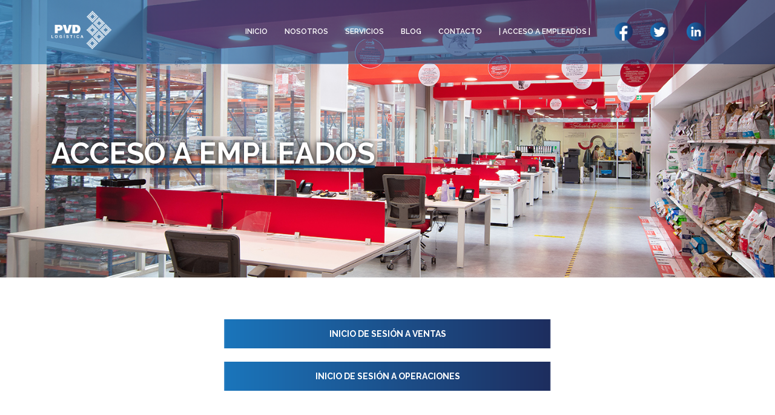

--- FILE ---
content_type: text/html; charset=utf-8
request_url: https://www.google.com/recaptcha/api2/anchor?ar=1&k=6LfC80YfAAAAAPg35V0UdFnF-fkAz9cV2xU5DzTF&co=aHR0cHM6Ly9wdmRsb2dpc3RpY2EubXg6NDQz&hl=en&v=PoyoqOPhxBO7pBk68S4YbpHZ&size=invisible&anchor-ms=20000&execute-ms=30000&cb=lp4lxil0bx09
body_size: 48690
content:
<!DOCTYPE HTML><html dir="ltr" lang="en"><head><meta http-equiv="Content-Type" content="text/html; charset=UTF-8">
<meta http-equiv="X-UA-Compatible" content="IE=edge">
<title>reCAPTCHA</title>
<style type="text/css">
/* cyrillic-ext */
@font-face {
  font-family: 'Roboto';
  font-style: normal;
  font-weight: 400;
  font-stretch: 100%;
  src: url(//fonts.gstatic.com/s/roboto/v48/KFO7CnqEu92Fr1ME7kSn66aGLdTylUAMa3GUBHMdazTgWw.woff2) format('woff2');
  unicode-range: U+0460-052F, U+1C80-1C8A, U+20B4, U+2DE0-2DFF, U+A640-A69F, U+FE2E-FE2F;
}
/* cyrillic */
@font-face {
  font-family: 'Roboto';
  font-style: normal;
  font-weight: 400;
  font-stretch: 100%;
  src: url(//fonts.gstatic.com/s/roboto/v48/KFO7CnqEu92Fr1ME7kSn66aGLdTylUAMa3iUBHMdazTgWw.woff2) format('woff2');
  unicode-range: U+0301, U+0400-045F, U+0490-0491, U+04B0-04B1, U+2116;
}
/* greek-ext */
@font-face {
  font-family: 'Roboto';
  font-style: normal;
  font-weight: 400;
  font-stretch: 100%;
  src: url(//fonts.gstatic.com/s/roboto/v48/KFO7CnqEu92Fr1ME7kSn66aGLdTylUAMa3CUBHMdazTgWw.woff2) format('woff2');
  unicode-range: U+1F00-1FFF;
}
/* greek */
@font-face {
  font-family: 'Roboto';
  font-style: normal;
  font-weight: 400;
  font-stretch: 100%;
  src: url(//fonts.gstatic.com/s/roboto/v48/KFO7CnqEu92Fr1ME7kSn66aGLdTylUAMa3-UBHMdazTgWw.woff2) format('woff2');
  unicode-range: U+0370-0377, U+037A-037F, U+0384-038A, U+038C, U+038E-03A1, U+03A3-03FF;
}
/* math */
@font-face {
  font-family: 'Roboto';
  font-style: normal;
  font-weight: 400;
  font-stretch: 100%;
  src: url(//fonts.gstatic.com/s/roboto/v48/KFO7CnqEu92Fr1ME7kSn66aGLdTylUAMawCUBHMdazTgWw.woff2) format('woff2');
  unicode-range: U+0302-0303, U+0305, U+0307-0308, U+0310, U+0312, U+0315, U+031A, U+0326-0327, U+032C, U+032F-0330, U+0332-0333, U+0338, U+033A, U+0346, U+034D, U+0391-03A1, U+03A3-03A9, U+03B1-03C9, U+03D1, U+03D5-03D6, U+03F0-03F1, U+03F4-03F5, U+2016-2017, U+2034-2038, U+203C, U+2040, U+2043, U+2047, U+2050, U+2057, U+205F, U+2070-2071, U+2074-208E, U+2090-209C, U+20D0-20DC, U+20E1, U+20E5-20EF, U+2100-2112, U+2114-2115, U+2117-2121, U+2123-214F, U+2190, U+2192, U+2194-21AE, U+21B0-21E5, U+21F1-21F2, U+21F4-2211, U+2213-2214, U+2216-22FF, U+2308-230B, U+2310, U+2319, U+231C-2321, U+2336-237A, U+237C, U+2395, U+239B-23B7, U+23D0, U+23DC-23E1, U+2474-2475, U+25AF, U+25B3, U+25B7, U+25BD, U+25C1, U+25CA, U+25CC, U+25FB, U+266D-266F, U+27C0-27FF, U+2900-2AFF, U+2B0E-2B11, U+2B30-2B4C, U+2BFE, U+3030, U+FF5B, U+FF5D, U+1D400-1D7FF, U+1EE00-1EEFF;
}
/* symbols */
@font-face {
  font-family: 'Roboto';
  font-style: normal;
  font-weight: 400;
  font-stretch: 100%;
  src: url(//fonts.gstatic.com/s/roboto/v48/KFO7CnqEu92Fr1ME7kSn66aGLdTylUAMaxKUBHMdazTgWw.woff2) format('woff2');
  unicode-range: U+0001-000C, U+000E-001F, U+007F-009F, U+20DD-20E0, U+20E2-20E4, U+2150-218F, U+2190, U+2192, U+2194-2199, U+21AF, U+21E6-21F0, U+21F3, U+2218-2219, U+2299, U+22C4-22C6, U+2300-243F, U+2440-244A, U+2460-24FF, U+25A0-27BF, U+2800-28FF, U+2921-2922, U+2981, U+29BF, U+29EB, U+2B00-2BFF, U+4DC0-4DFF, U+FFF9-FFFB, U+10140-1018E, U+10190-1019C, U+101A0, U+101D0-101FD, U+102E0-102FB, U+10E60-10E7E, U+1D2C0-1D2D3, U+1D2E0-1D37F, U+1F000-1F0FF, U+1F100-1F1AD, U+1F1E6-1F1FF, U+1F30D-1F30F, U+1F315, U+1F31C, U+1F31E, U+1F320-1F32C, U+1F336, U+1F378, U+1F37D, U+1F382, U+1F393-1F39F, U+1F3A7-1F3A8, U+1F3AC-1F3AF, U+1F3C2, U+1F3C4-1F3C6, U+1F3CA-1F3CE, U+1F3D4-1F3E0, U+1F3ED, U+1F3F1-1F3F3, U+1F3F5-1F3F7, U+1F408, U+1F415, U+1F41F, U+1F426, U+1F43F, U+1F441-1F442, U+1F444, U+1F446-1F449, U+1F44C-1F44E, U+1F453, U+1F46A, U+1F47D, U+1F4A3, U+1F4B0, U+1F4B3, U+1F4B9, U+1F4BB, U+1F4BF, U+1F4C8-1F4CB, U+1F4D6, U+1F4DA, U+1F4DF, U+1F4E3-1F4E6, U+1F4EA-1F4ED, U+1F4F7, U+1F4F9-1F4FB, U+1F4FD-1F4FE, U+1F503, U+1F507-1F50B, U+1F50D, U+1F512-1F513, U+1F53E-1F54A, U+1F54F-1F5FA, U+1F610, U+1F650-1F67F, U+1F687, U+1F68D, U+1F691, U+1F694, U+1F698, U+1F6AD, U+1F6B2, U+1F6B9-1F6BA, U+1F6BC, U+1F6C6-1F6CF, U+1F6D3-1F6D7, U+1F6E0-1F6EA, U+1F6F0-1F6F3, U+1F6F7-1F6FC, U+1F700-1F7FF, U+1F800-1F80B, U+1F810-1F847, U+1F850-1F859, U+1F860-1F887, U+1F890-1F8AD, U+1F8B0-1F8BB, U+1F8C0-1F8C1, U+1F900-1F90B, U+1F93B, U+1F946, U+1F984, U+1F996, U+1F9E9, U+1FA00-1FA6F, U+1FA70-1FA7C, U+1FA80-1FA89, U+1FA8F-1FAC6, U+1FACE-1FADC, U+1FADF-1FAE9, U+1FAF0-1FAF8, U+1FB00-1FBFF;
}
/* vietnamese */
@font-face {
  font-family: 'Roboto';
  font-style: normal;
  font-weight: 400;
  font-stretch: 100%;
  src: url(//fonts.gstatic.com/s/roboto/v48/KFO7CnqEu92Fr1ME7kSn66aGLdTylUAMa3OUBHMdazTgWw.woff2) format('woff2');
  unicode-range: U+0102-0103, U+0110-0111, U+0128-0129, U+0168-0169, U+01A0-01A1, U+01AF-01B0, U+0300-0301, U+0303-0304, U+0308-0309, U+0323, U+0329, U+1EA0-1EF9, U+20AB;
}
/* latin-ext */
@font-face {
  font-family: 'Roboto';
  font-style: normal;
  font-weight: 400;
  font-stretch: 100%;
  src: url(//fonts.gstatic.com/s/roboto/v48/KFO7CnqEu92Fr1ME7kSn66aGLdTylUAMa3KUBHMdazTgWw.woff2) format('woff2');
  unicode-range: U+0100-02BA, U+02BD-02C5, U+02C7-02CC, U+02CE-02D7, U+02DD-02FF, U+0304, U+0308, U+0329, U+1D00-1DBF, U+1E00-1E9F, U+1EF2-1EFF, U+2020, U+20A0-20AB, U+20AD-20C0, U+2113, U+2C60-2C7F, U+A720-A7FF;
}
/* latin */
@font-face {
  font-family: 'Roboto';
  font-style: normal;
  font-weight: 400;
  font-stretch: 100%;
  src: url(//fonts.gstatic.com/s/roboto/v48/KFO7CnqEu92Fr1ME7kSn66aGLdTylUAMa3yUBHMdazQ.woff2) format('woff2');
  unicode-range: U+0000-00FF, U+0131, U+0152-0153, U+02BB-02BC, U+02C6, U+02DA, U+02DC, U+0304, U+0308, U+0329, U+2000-206F, U+20AC, U+2122, U+2191, U+2193, U+2212, U+2215, U+FEFF, U+FFFD;
}
/* cyrillic-ext */
@font-face {
  font-family: 'Roboto';
  font-style: normal;
  font-weight: 500;
  font-stretch: 100%;
  src: url(//fonts.gstatic.com/s/roboto/v48/KFO7CnqEu92Fr1ME7kSn66aGLdTylUAMa3GUBHMdazTgWw.woff2) format('woff2');
  unicode-range: U+0460-052F, U+1C80-1C8A, U+20B4, U+2DE0-2DFF, U+A640-A69F, U+FE2E-FE2F;
}
/* cyrillic */
@font-face {
  font-family: 'Roboto';
  font-style: normal;
  font-weight: 500;
  font-stretch: 100%;
  src: url(//fonts.gstatic.com/s/roboto/v48/KFO7CnqEu92Fr1ME7kSn66aGLdTylUAMa3iUBHMdazTgWw.woff2) format('woff2');
  unicode-range: U+0301, U+0400-045F, U+0490-0491, U+04B0-04B1, U+2116;
}
/* greek-ext */
@font-face {
  font-family: 'Roboto';
  font-style: normal;
  font-weight: 500;
  font-stretch: 100%;
  src: url(//fonts.gstatic.com/s/roboto/v48/KFO7CnqEu92Fr1ME7kSn66aGLdTylUAMa3CUBHMdazTgWw.woff2) format('woff2');
  unicode-range: U+1F00-1FFF;
}
/* greek */
@font-face {
  font-family: 'Roboto';
  font-style: normal;
  font-weight: 500;
  font-stretch: 100%;
  src: url(//fonts.gstatic.com/s/roboto/v48/KFO7CnqEu92Fr1ME7kSn66aGLdTylUAMa3-UBHMdazTgWw.woff2) format('woff2');
  unicode-range: U+0370-0377, U+037A-037F, U+0384-038A, U+038C, U+038E-03A1, U+03A3-03FF;
}
/* math */
@font-face {
  font-family: 'Roboto';
  font-style: normal;
  font-weight: 500;
  font-stretch: 100%;
  src: url(//fonts.gstatic.com/s/roboto/v48/KFO7CnqEu92Fr1ME7kSn66aGLdTylUAMawCUBHMdazTgWw.woff2) format('woff2');
  unicode-range: U+0302-0303, U+0305, U+0307-0308, U+0310, U+0312, U+0315, U+031A, U+0326-0327, U+032C, U+032F-0330, U+0332-0333, U+0338, U+033A, U+0346, U+034D, U+0391-03A1, U+03A3-03A9, U+03B1-03C9, U+03D1, U+03D5-03D6, U+03F0-03F1, U+03F4-03F5, U+2016-2017, U+2034-2038, U+203C, U+2040, U+2043, U+2047, U+2050, U+2057, U+205F, U+2070-2071, U+2074-208E, U+2090-209C, U+20D0-20DC, U+20E1, U+20E5-20EF, U+2100-2112, U+2114-2115, U+2117-2121, U+2123-214F, U+2190, U+2192, U+2194-21AE, U+21B0-21E5, U+21F1-21F2, U+21F4-2211, U+2213-2214, U+2216-22FF, U+2308-230B, U+2310, U+2319, U+231C-2321, U+2336-237A, U+237C, U+2395, U+239B-23B7, U+23D0, U+23DC-23E1, U+2474-2475, U+25AF, U+25B3, U+25B7, U+25BD, U+25C1, U+25CA, U+25CC, U+25FB, U+266D-266F, U+27C0-27FF, U+2900-2AFF, U+2B0E-2B11, U+2B30-2B4C, U+2BFE, U+3030, U+FF5B, U+FF5D, U+1D400-1D7FF, U+1EE00-1EEFF;
}
/* symbols */
@font-face {
  font-family: 'Roboto';
  font-style: normal;
  font-weight: 500;
  font-stretch: 100%;
  src: url(//fonts.gstatic.com/s/roboto/v48/KFO7CnqEu92Fr1ME7kSn66aGLdTylUAMaxKUBHMdazTgWw.woff2) format('woff2');
  unicode-range: U+0001-000C, U+000E-001F, U+007F-009F, U+20DD-20E0, U+20E2-20E4, U+2150-218F, U+2190, U+2192, U+2194-2199, U+21AF, U+21E6-21F0, U+21F3, U+2218-2219, U+2299, U+22C4-22C6, U+2300-243F, U+2440-244A, U+2460-24FF, U+25A0-27BF, U+2800-28FF, U+2921-2922, U+2981, U+29BF, U+29EB, U+2B00-2BFF, U+4DC0-4DFF, U+FFF9-FFFB, U+10140-1018E, U+10190-1019C, U+101A0, U+101D0-101FD, U+102E0-102FB, U+10E60-10E7E, U+1D2C0-1D2D3, U+1D2E0-1D37F, U+1F000-1F0FF, U+1F100-1F1AD, U+1F1E6-1F1FF, U+1F30D-1F30F, U+1F315, U+1F31C, U+1F31E, U+1F320-1F32C, U+1F336, U+1F378, U+1F37D, U+1F382, U+1F393-1F39F, U+1F3A7-1F3A8, U+1F3AC-1F3AF, U+1F3C2, U+1F3C4-1F3C6, U+1F3CA-1F3CE, U+1F3D4-1F3E0, U+1F3ED, U+1F3F1-1F3F3, U+1F3F5-1F3F7, U+1F408, U+1F415, U+1F41F, U+1F426, U+1F43F, U+1F441-1F442, U+1F444, U+1F446-1F449, U+1F44C-1F44E, U+1F453, U+1F46A, U+1F47D, U+1F4A3, U+1F4B0, U+1F4B3, U+1F4B9, U+1F4BB, U+1F4BF, U+1F4C8-1F4CB, U+1F4D6, U+1F4DA, U+1F4DF, U+1F4E3-1F4E6, U+1F4EA-1F4ED, U+1F4F7, U+1F4F9-1F4FB, U+1F4FD-1F4FE, U+1F503, U+1F507-1F50B, U+1F50D, U+1F512-1F513, U+1F53E-1F54A, U+1F54F-1F5FA, U+1F610, U+1F650-1F67F, U+1F687, U+1F68D, U+1F691, U+1F694, U+1F698, U+1F6AD, U+1F6B2, U+1F6B9-1F6BA, U+1F6BC, U+1F6C6-1F6CF, U+1F6D3-1F6D7, U+1F6E0-1F6EA, U+1F6F0-1F6F3, U+1F6F7-1F6FC, U+1F700-1F7FF, U+1F800-1F80B, U+1F810-1F847, U+1F850-1F859, U+1F860-1F887, U+1F890-1F8AD, U+1F8B0-1F8BB, U+1F8C0-1F8C1, U+1F900-1F90B, U+1F93B, U+1F946, U+1F984, U+1F996, U+1F9E9, U+1FA00-1FA6F, U+1FA70-1FA7C, U+1FA80-1FA89, U+1FA8F-1FAC6, U+1FACE-1FADC, U+1FADF-1FAE9, U+1FAF0-1FAF8, U+1FB00-1FBFF;
}
/* vietnamese */
@font-face {
  font-family: 'Roboto';
  font-style: normal;
  font-weight: 500;
  font-stretch: 100%;
  src: url(//fonts.gstatic.com/s/roboto/v48/KFO7CnqEu92Fr1ME7kSn66aGLdTylUAMa3OUBHMdazTgWw.woff2) format('woff2');
  unicode-range: U+0102-0103, U+0110-0111, U+0128-0129, U+0168-0169, U+01A0-01A1, U+01AF-01B0, U+0300-0301, U+0303-0304, U+0308-0309, U+0323, U+0329, U+1EA0-1EF9, U+20AB;
}
/* latin-ext */
@font-face {
  font-family: 'Roboto';
  font-style: normal;
  font-weight: 500;
  font-stretch: 100%;
  src: url(//fonts.gstatic.com/s/roboto/v48/KFO7CnqEu92Fr1ME7kSn66aGLdTylUAMa3KUBHMdazTgWw.woff2) format('woff2');
  unicode-range: U+0100-02BA, U+02BD-02C5, U+02C7-02CC, U+02CE-02D7, U+02DD-02FF, U+0304, U+0308, U+0329, U+1D00-1DBF, U+1E00-1E9F, U+1EF2-1EFF, U+2020, U+20A0-20AB, U+20AD-20C0, U+2113, U+2C60-2C7F, U+A720-A7FF;
}
/* latin */
@font-face {
  font-family: 'Roboto';
  font-style: normal;
  font-weight: 500;
  font-stretch: 100%;
  src: url(//fonts.gstatic.com/s/roboto/v48/KFO7CnqEu92Fr1ME7kSn66aGLdTylUAMa3yUBHMdazQ.woff2) format('woff2');
  unicode-range: U+0000-00FF, U+0131, U+0152-0153, U+02BB-02BC, U+02C6, U+02DA, U+02DC, U+0304, U+0308, U+0329, U+2000-206F, U+20AC, U+2122, U+2191, U+2193, U+2212, U+2215, U+FEFF, U+FFFD;
}
/* cyrillic-ext */
@font-face {
  font-family: 'Roboto';
  font-style: normal;
  font-weight: 900;
  font-stretch: 100%;
  src: url(//fonts.gstatic.com/s/roboto/v48/KFO7CnqEu92Fr1ME7kSn66aGLdTylUAMa3GUBHMdazTgWw.woff2) format('woff2');
  unicode-range: U+0460-052F, U+1C80-1C8A, U+20B4, U+2DE0-2DFF, U+A640-A69F, U+FE2E-FE2F;
}
/* cyrillic */
@font-face {
  font-family: 'Roboto';
  font-style: normal;
  font-weight: 900;
  font-stretch: 100%;
  src: url(//fonts.gstatic.com/s/roboto/v48/KFO7CnqEu92Fr1ME7kSn66aGLdTylUAMa3iUBHMdazTgWw.woff2) format('woff2');
  unicode-range: U+0301, U+0400-045F, U+0490-0491, U+04B0-04B1, U+2116;
}
/* greek-ext */
@font-face {
  font-family: 'Roboto';
  font-style: normal;
  font-weight: 900;
  font-stretch: 100%;
  src: url(//fonts.gstatic.com/s/roboto/v48/KFO7CnqEu92Fr1ME7kSn66aGLdTylUAMa3CUBHMdazTgWw.woff2) format('woff2');
  unicode-range: U+1F00-1FFF;
}
/* greek */
@font-face {
  font-family: 'Roboto';
  font-style: normal;
  font-weight: 900;
  font-stretch: 100%;
  src: url(//fonts.gstatic.com/s/roboto/v48/KFO7CnqEu92Fr1ME7kSn66aGLdTylUAMa3-UBHMdazTgWw.woff2) format('woff2');
  unicode-range: U+0370-0377, U+037A-037F, U+0384-038A, U+038C, U+038E-03A1, U+03A3-03FF;
}
/* math */
@font-face {
  font-family: 'Roboto';
  font-style: normal;
  font-weight: 900;
  font-stretch: 100%;
  src: url(//fonts.gstatic.com/s/roboto/v48/KFO7CnqEu92Fr1ME7kSn66aGLdTylUAMawCUBHMdazTgWw.woff2) format('woff2');
  unicode-range: U+0302-0303, U+0305, U+0307-0308, U+0310, U+0312, U+0315, U+031A, U+0326-0327, U+032C, U+032F-0330, U+0332-0333, U+0338, U+033A, U+0346, U+034D, U+0391-03A1, U+03A3-03A9, U+03B1-03C9, U+03D1, U+03D5-03D6, U+03F0-03F1, U+03F4-03F5, U+2016-2017, U+2034-2038, U+203C, U+2040, U+2043, U+2047, U+2050, U+2057, U+205F, U+2070-2071, U+2074-208E, U+2090-209C, U+20D0-20DC, U+20E1, U+20E5-20EF, U+2100-2112, U+2114-2115, U+2117-2121, U+2123-214F, U+2190, U+2192, U+2194-21AE, U+21B0-21E5, U+21F1-21F2, U+21F4-2211, U+2213-2214, U+2216-22FF, U+2308-230B, U+2310, U+2319, U+231C-2321, U+2336-237A, U+237C, U+2395, U+239B-23B7, U+23D0, U+23DC-23E1, U+2474-2475, U+25AF, U+25B3, U+25B7, U+25BD, U+25C1, U+25CA, U+25CC, U+25FB, U+266D-266F, U+27C0-27FF, U+2900-2AFF, U+2B0E-2B11, U+2B30-2B4C, U+2BFE, U+3030, U+FF5B, U+FF5D, U+1D400-1D7FF, U+1EE00-1EEFF;
}
/* symbols */
@font-face {
  font-family: 'Roboto';
  font-style: normal;
  font-weight: 900;
  font-stretch: 100%;
  src: url(//fonts.gstatic.com/s/roboto/v48/KFO7CnqEu92Fr1ME7kSn66aGLdTylUAMaxKUBHMdazTgWw.woff2) format('woff2');
  unicode-range: U+0001-000C, U+000E-001F, U+007F-009F, U+20DD-20E0, U+20E2-20E4, U+2150-218F, U+2190, U+2192, U+2194-2199, U+21AF, U+21E6-21F0, U+21F3, U+2218-2219, U+2299, U+22C4-22C6, U+2300-243F, U+2440-244A, U+2460-24FF, U+25A0-27BF, U+2800-28FF, U+2921-2922, U+2981, U+29BF, U+29EB, U+2B00-2BFF, U+4DC0-4DFF, U+FFF9-FFFB, U+10140-1018E, U+10190-1019C, U+101A0, U+101D0-101FD, U+102E0-102FB, U+10E60-10E7E, U+1D2C0-1D2D3, U+1D2E0-1D37F, U+1F000-1F0FF, U+1F100-1F1AD, U+1F1E6-1F1FF, U+1F30D-1F30F, U+1F315, U+1F31C, U+1F31E, U+1F320-1F32C, U+1F336, U+1F378, U+1F37D, U+1F382, U+1F393-1F39F, U+1F3A7-1F3A8, U+1F3AC-1F3AF, U+1F3C2, U+1F3C4-1F3C6, U+1F3CA-1F3CE, U+1F3D4-1F3E0, U+1F3ED, U+1F3F1-1F3F3, U+1F3F5-1F3F7, U+1F408, U+1F415, U+1F41F, U+1F426, U+1F43F, U+1F441-1F442, U+1F444, U+1F446-1F449, U+1F44C-1F44E, U+1F453, U+1F46A, U+1F47D, U+1F4A3, U+1F4B0, U+1F4B3, U+1F4B9, U+1F4BB, U+1F4BF, U+1F4C8-1F4CB, U+1F4D6, U+1F4DA, U+1F4DF, U+1F4E3-1F4E6, U+1F4EA-1F4ED, U+1F4F7, U+1F4F9-1F4FB, U+1F4FD-1F4FE, U+1F503, U+1F507-1F50B, U+1F50D, U+1F512-1F513, U+1F53E-1F54A, U+1F54F-1F5FA, U+1F610, U+1F650-1F67F, U+1F687, U+1F68D, U+1F691, U+1F694, U+1F698, U+1F6AD, U+1F6B2, U+1F6B9-1F6BA, U+1F6BC, U+1F6C6-1F6CF, U+1F6D3-1F6D7, U+1F6E0-1F6EA, U+1F6F0-1F6F3, U+1F6F7-1F6FC, U+1F700-1F7FF, U+1F800-1F80B, U+1F810-1F847, U+1F850-1F859, U+1F860-1F887, U+1F890-1F8AD, U+1F8B0-1F8BB, U+1F8C0-1F8C1, U+1F900-1F90B, U+1F93B, U+1F946, U+1F984, U+1F996, U+1F9E9, U+1FA00-1FA6F, U+1FA70-1FA7C, U+1FA80-1FA89, U+1FA8F-1FAC6, U+1FACE-1FADC, U+1FADF-1FAE9, U+1FAF0-1FAF8, U+1FB00-1FBFF;
}
/* vietnamese */
@font-face {
  font-family: 'Roboto';
  font-style: normal;
  font-weight: 900;
  font-stretch: 100%;
  src: url(//fonts.gstatic.com/s/roboto/v48/KFO7CnqEu92Fr1ME7kSn66aGLdTylUAMa3OUBHMdazTgWw.woff2) format('woff2');
  unicode-range: U+0102-0103, U+0110-0111, U+0128-0129, U+0168-0169, U+01A0-01A1, U+01AF-01B0, U+0300-0301, U+0303-0304, U+0308-0309, U+0323, U+0329, U+1EA0-1EF9, U+20AB;
}
/* latin-ext */
@font-face {
  font-family: 'Roboto';
  font-style: normal;
  font-weight: 900;
  font-stretch: 100%;
  src: url(//fonts.gstatic.com/s/roboto/v48/KFO7CnqEu92Fr1ME7kSn66aGLdTylUAMa3KUBHMdazTgWw.woff2) format('woff2');
  unicode-range: U+0100-02BA, U+02BD-02C5, U+02C7-02CC, U+02CE-02D7, U+02DD-02FF, U+0304, U+0308, U+0329, U+1D00-1DBF, U+1E00-1E9F, U+1EF2-1EFF, U+2020, U+20A0-20AB, U+20AD-20C0, U+2113, U+2C60-2C7F, U+A720-A7FF;
}
/* latin */
@font-face {
  font-family: 'Roboto';
  font-style: normal;
  font-weight: 900;
  font-stretch: 100%;
  src: url(//fonts.gstatic.com/s/roboto/v48/KFO7CnqEu92Fr1ME7kSn66aGLdTylUAMa3yUBHMdazQ.woff2) format('woff2');
  unicode-range: U+0000-00FF, U+0131, U+0152-0153, U+02BB-02BC, U+02C6, U+02DA, U+02DC, U+0304, U+0308, U+0329, U+2000-206F, U+20AC, U+2122, U+2191, U+2193, U+2212, U+2215, U+FEFF, U+FFFD;
}

</style>
<link rel="stylesheet" type="text/css" href="https://www.gstatic.com/recaptcha/releases/PoyoqOPhxBO7pBk68S4YbpHZ/styles__ltr.css">
<script nonce="Wwui1C4S1eNTCn4iCNA4UQ" type="text/javascript">window['__recaptcha_api'] = 'https://www.google.com/recaptcha/api2/';</script>
<script type="text/javascript" src="https://www.gstatic.com/recaptcha/releases/PoyoqOPhxBO7pBk68S4YbpHZ/recaptcha__en.js" nonce="Wwui1C4S1eNTCn4iCNA4UQ">
      
    </script></head>
<body><div id="rc-anchor-alert" class="rc-anchor-alert"></div>
<input type="hidden" id="recaptcha-token" value="[base64]">
<script type="text/javascript" nonce="Wwui1C4S1eNTCn4iCNA4UQ">
      recaptcha.anchor.Main.init("[\x22ainput\x22,[\x22bgdata\x22,\x22\x22,\[base64]/[base64]/[base64]/[base64]/cjw8ejpyPj4+eil9Y2F0Y2gobCl7dGhyb3cgbDt9fSxIPWZ1bmN0aW9uKHcsdCx6KXtpZih3PT0xOTR8fHc9PTIwOCl0LnZbd10/dC52W3ddLmNvbmNhdCh6KTp0LnZbd109b2Yoeix0KTtlbHNle2lmKHQuYkImJnchPTMxNylyZXR1cm47dz09NjZ8fHc9PTEyMnx8dz09NDcwfHx3PT00NHx8dz09NDE2fHx3PT0zOTd8fHc9PTQyMXx8dz09Njh8fHc9PTcwfHx3PT0xODQ/[base64]/[base64]/[base64]/bmV3IGRbVl0oSlswXSk6cD09Mj9uZXcgZFtWXShKWzBdLEpbMV0pOnA9PTM/bmV3IGRbVl0oSlswXSxKWzFdLEpbMl0pOnA9PTQ/[base64]/[base64]/[base64]/[base64]\x22,\[base64]\x22,\x22w5V/Nh1DwpnDq07Dl8OUZcOfw4ADwpdaEsOCbsOOwpM9w5wkah/DuBNLw5vCjg8zw5EYMh/[base64]/[base64]/[base64]/DrcKgw4ZwD8KBwrHCvj9fecOTw7DDjl7CoTMhw6s5woweNMKzTWwTwqvDtcOEKnxOw6Usw4TDsDtlw73CoAYrShHCuzsOeMK5w7rDoF9rL8Oib0AePsO5PiE2w4LCg8KzDCXDi8OgwrXDhAA7wo7DvMOjw5wFw6zDt8O+AcOPHh5gwozCuxjDlkM6wp/CkQ9swrDDl8KEeWoyKMOkAwVXeX7Dm8O4VMKswojDrcOEXFI7wqtNLsOXfcO8M8OlXMOIBsOPwo/[base64]/CgsOJwq8qwrTDjjvCm8O8B8KIwpo5GCwKIxHDojUaBy7CgQ7CqGYFwqYAw4DCqwoXTcKRGMKtecK2woHDoghnUWfCh8OswocSw5QiwovCr8OBwodWe1QtMMKRRcKPwpliw4NOw6sgG8K1woNgw7ZKwqErw5nDrcORD8OxRhFGw5/[base64]/OiBqw7/[base64]/DlWIyScO6LsKJK8OQacOhNcOBQXfDtMK+NMO1w57DlcKnJMKGw5FXLFzCllrDiSLCssOEw4hUIhPCnznCnkNjwpNZw7F4w6pfdmhewqoWMsOUw5NuwpdyHFnCsMOBw7/CmcO+wqIaVQXDmQ9rCMOuW8Kqw7gMwrrDsMOjHsO3w7LDgV/DlDzCpGfCmkbDl8KCEUnCmj9BBVDCvsOEwovDu8K4woHCnsO8woXDnTxIaCRtwoTDsRUyf3USZGY5RcKKwqfChQBUwrLDgSliwp1XV8KjBcO2wqrCsMOPWBrCvMOnDFI5w47DvMOhZAsmw697bcO0wr3Dr8ODwqEvwpNVw5/ChsKxNMK3J242E8O3woQ0wq7CscKWV8Oowr/DkGjDtsKoCMKMaMK4w6wuw5fDow5Ww7TDlcOkw5nDhHPCgsOHTsOpBmtHYG4/dEBow4N5JcKtFsOow4jCrsKYw4bDjRbDhMKMIUHCpgbCmMOBwq9kDGRAwqB0woJBw7bCusOxw6bDi8KLW8OmXGZew5QjwrxzwrAOw7bDp8O1UgjDp8OWMDrCrRTDh1nCgsO1wrHCr8OYC8KsUMO4w445KcOMMsKfw45zX3nDqDjDqcO8w5HCmXUdP8O1w7c7VHc/ahEEw4HCvXfCtEIjbVHCsgfDnMKmw4vDlcKVw5rCn0o2wp7DrF3CssOgw6TDgiZ3w6lgccOew4zCjR0zw4HDpMKew4N0wpfDuSnDknjDnlTCssOLwq/DqnXDisKncsO+bnjCs8OgRsOqM09nM8KdRsOFw47DnsKxXsKqwpbDpcKodMO1w6Elw6zDksKVw61hN03CjcO2wpdVSMOfe23DtsO6PBXCrhIYdMO0G33DhhEMDMOMFsOiMcKAX20fXBMfw77DolIbw5QqLMOiw67CvsOuw6odw7lmwp/CoMO6JMOZw7FaahrDqsOuIcOewo0Bw54Dw5HDgcOkwpo2wrDDjMK1w5hHw4TDicKxwrjCisKcw6lzKkPDssOuXsOjwrbDqF1vworDp1Zhw5YrwoYYIMKWw4oFwrZaw7PClFRhwqLChcOCNXTCsTEqGToiw5x6GsKBACo3w4Fyw6bDk8OFC8KTQ8OjSTnDnsKSQR/CuMKWAnAkBcOYw6rDu2DDr0A6NcKhSknCs8KeQT4aSMOfw4PDoMO2D1YjwqbDigDDlcK5woPDlcO8w78/wrPCoQclw7RjwoVuw4ZjSRHCssOfwo0rwqRfM3cQw7w0N8OSw4fDvThBJcOvCsKfPMK0w6bCisOSXMKSBMKVw6TCnSTDrGfCswbCiMKaw73DtMKzNH/Cqn1BfcOaw7bCtmpGWyZ6f35zb8O8wpJYLwYdD0B/w79qw5IPw6lBH8K0w4A+DsORwq0IwqPDmcOmNnAQMTbDuz9Lw5fDtsKIP04CwqNQDMOTw4/[base64]/SHnDq3ADw4TDkGLCh8OFW8OnPRxKwq7DklfCj3lewr/CqcO5A8OlMcOlwo7Dj8O9KU9uPBnCkMK0KRvCqMOFD8KhVMKPVnnCpkV9wobDtQnCpnDDpBc3wqHDtsK6wp7DsEFNWMOxw7MgczsAwoF3w4crGsOYw74pwopUClpXwqttf8K1w7PDhcOEw4goJ8OUw6/DrMOdwrU6ISDCrcK+e8KAYinDpAQowq/DqR3Cgg16wrDCmMKbLsKhWj/Ci8KDwq0cIcKQwrLClh1gwrVHJsKSZsK2w7bDvcOna8Kdw5RYV8OdPsOATk5Qw5fCvg3DhhTCrS7ClXfDqwInJjcGGGkowpfDusODw652TMKuPcKQwqPDryrCucOXwqwsQMKgXlQtwpw/wpskbsOeeXA6wrFxJMKdEsKkVB/CozllCcOScFXDnA4ZF8KpScK2wqMIL8KjS8KjV8Ovw7sfahUoUjPCh0rCrhHDrGU0BgDDvsKKwqjCoMOeOjTDpzXCucKBw5rDkgbDpcOPw6lhcyzCmHdOa2/[base64]/[base64]/CjC/DtsKzYwLCtsOywrQEw5oPw4wSwodaGsK5RWhRXMOGwrXClUhYw77DiMOGwrBsf8K1GMOPw4ghw7nCjS3CvcKhw5vCp8Owwo9nw4PDg8Kvbhd8w7rCrcKxw5A6fcOSaR9Aw483QHvCkMKWw41cAsOZejhKw6bCgnd+UDZmPsO/wpHDg38Zw4cBc8KpIMORwp/DrWjCkAjCtMK4ScONYGfCpsKqwp/Cj2Ugw5Fbw4clCMKRw4YlcizDpHhmRWBHEcOdw6bCsg1WD0EzwrTCg8K2f8OswpPDrUfDnxrCksOmwoxdSRRXw7YDNcKgM8OUw4vDqFovIcKzwoIXSsOmwrPCvUvDpWzDmlkFd8O4w7A0wpBRwoV3b0XClsO/SykvH8OCYTsVw70WGCXDksK0wr09NMKQwpoGw5jDn8KQw7Vqw5jDthDDlsOzwoMywpHDn8KowoIfw6ILVcONHcKBT2NdwrnDusK+w4nDl1zCgS0/wpzDhUUXHsOAHGYQw4oNwrl2FTTDjnNfwqhyw6DCjsOXwrrCiXl0E8KUw7DDpsKoS8O7d8OZw6YRwqTCgMOkeMOXQcOKdsOcUjbCqjFkw6nDusKww5LDgz/Cn8OQw69yAFzDun1tw49UYVXCrXvDusOecBpuEcKrGsKfwpzDgmoiw7rCtm7CoRnDisKLw5gfXFnCssKtQR5uw7QEwqM1wq3CmMKFUyc6wrjCocKpw5UnSGDDssOmw4/Dn2xyw43Dk8KaKxljXcOGGMOzw63CjSrCjMOwwrLCrsOBOsOVXsO/JMOVw4XCs0fCtDFpwrfCrhlvCWgtwqYicXN5wrHCjUjDv8KpA8OMfcO3fcOXw7bDicKheMOUwpDCpcOOVcO8w77DgcOZHjrDig7DjnnDj0lJWQkWwqrDqzDCsMOZw73CmcOTwoJZCMKmwrN+MTZcwrZsw5JLwrvDngYxwonCiRwqEcOlwovCgcK6dl/DkcOgc8OmRsK+a0oYWjDCnMKIfcOfwoJNwrzDiQUkwoRuw4rCo8KkFmhEMmxZwoPDsS3CgU/CiA3DjMOUFcKRw7zDjg/CjcKuAgjCikdSw6VkYsK+wrPDt8O/[base64]/[base64]/DlMOjwoDCqUvDrVkRw67DoDktw6EUST/ChcK4wovDokTDkmPCosKRw55xw6UEwrUCwokdw4DDkRAHU8O7QsK0wr/CjyV+wrl0w5cId8O8wr/CkSjCvMKOFMOmZcKCwrDDumzDgwpvwrnCnMOjw7kAwqhiw6zCtcOiUhzCk3FMQm/CmjLDnQjCpR4VfSLCtsKAMglwwonDg2HDucOMC8KdOUVTQcOta8KVw73CvlzClsKOMcKsw5/CjcKIwo5fNHzDs8Kvw7twwprDtMOjE8KtS8K4wqvDpsOjwpUbRMOgTsKqe8O8wo4kwoNiWk5XYTfCsMO+K3/DmMKvw5Rnw47CmcOQb1nCu05jwp3DtSVja2Y5AMKdcsKgRUhiw63Dr3tQw63Cgy5Ce8KIYxDCkMOYwqMOwrx4wo4Aw4bCnsKawoPDpVHCnk5Dw5R7V8OZb1PDocOHPcK8UA7DoC1Bw7vDjjLDnMOdw7/CoUBYLgbCpsKPw7lja8K6wqROwoTCthLDmA5dw74iwqYHwqbDuXVewqwTaMKGQyNsbAnDosK6eg3CrMOSwr5Nwq8uwq7Cr8O7wqVoXcOmwrwyWwzCgsKQw6QwwqsbXcO2wpt0K8Kswr/Cg3zDjXbDtMOOwoNEJnQqw6RhcsK5aWcAwp8IGMKiwonCpT56M8KGTcKVe8KkD8ONPjfCj37DoMKFQcKIV29rwoN9GQXDgcKOwrIWfMOAMcKtw7DDtRrCgz/[base64]/DsE4Ae2PCmcO3WcKnR8KpwrPDm20gccOTw5sxw77DrC0gbMOow606wqvCgMOhw6x6wrxFJUhBwpkaMgzCocO+w5cTw6/CuBgNwpwmYHlhdVDDvGBgwrXDusKNccKFKMO6WRfCpcKiw7LDl8Klw6tbw5hEOBHCjArDjQ9RwpvDkmkEK27Dr39PUQESwpnDlsO1w41kw5DCl8OCBcOZFMKYBcKTIUpSw5nDrD/[base64]/bgxqw5h7wqppdRpVHlDCrsKZaUzDn8OiwpLCsx3DncKlworCqgwWSEIfw4fDvcOID2hFw7RZGH8pXSLCiy54wozCqsKoL0M8GE0kw4jCmCTCrTTCtsKYw7XDng5Zw5pvwoIQLsOswpTDpXxnwpojBmd8woADB8OSDjvDjz8/w7c/w7zCm1VnaU1awo42VMOQBWFwIMKLaMKCOXBtwr3Du8Kpw4plImrCqxzCtVfDj1pAFjXClADCgMKYAMKcwq55YCUJw6oYZTPCkA1WUwE+DTFqVAU1wrMNw4s3wokqNMOlE8OubRjCmgIMbiHCl8Oxw5bDlcO7wqknb8OoGR/CgUfCnRNxwqZSAsOrVHdEw44qwqXDt8OEwqpcVF8cw5hvHk/DncKsUTo5eQlgTkw8dDBrwp9rwonCqgAgw48Jw5gdwqwfwqUow688w6UewozDoCzCtTJVw6jDqmVLATw5RGQRwrBPEnEie2jCpsOXw43Dg0jDoGbDqBLCk30QJ1puX8OSw4bCsyVkRsKPw595w7/DiMOlw5p4wrt6N8OaS8K0BnTDssKTw51mcMK5w4FlwoTCiCPDr8O2ESvCuU0KOQvCpcOBacK1w580w5PDjsOHw6rCisKrGMOBwqhpw6nCphnDtMOSwofCksKkwrIwwoNcemhAwrY3CMO7GMOnwoVpw6vCp8KQw4AKACnCo8KMw5LDri7CoMK6P8O/wqrDlsKhwpXDgsO0wq3DmAtGB3kTEMO5NSjDuCjCl1oQR10aVMOAw7HDnsKlOcKew7crF8K5EMO+wrULwrlSasKLw6tTwobCqkNxVHVAw6LCgEjDgsO3CHbCj8OzwrkvwqvDtAfDgy5iw64zJcOIwrIDwp1lNVHCl8Oyw7sHwqjDmh/CqEx2IHPDoMONOSQDw58UwpJ1cBnDsDjDjMKsw4oqw5zDukQmw4sowoVNIibCisKFwoNbwpQYwpdMwotPw49CwpQwaicVwprCvA/DmcKnwp/CpGs8HcK0w7bDi8K1Fn46TjrCssKZOTHDu8OYf8OrwpHChgBkK8KawqI5LMONw7V8ScKmJ8KVBG1Zw6/DocOEwrfCrXkvwqpHwp3CmDnDv8OESnNXw6Npw6dWLTnDlcOpVHrDli0uw5oBw7sdH8Kpf3BPwpfCpMKUM8O4w5AYw4o6QjMPIS/Dg2R3HcOCXx3DoMOlWsKab3odB8OoLsOqwprDnRHDpMK3wosrw41tGmhnw6vClgY9acO/[base64]/Ch07DlBk5w68IwoPDpsKBw4PCksKKw6DDo2vDn8KhH2DCkcOxP8Kbw40nUcKoRcOtw5cGw7EiazfDjBLDlnMqaMOJJj/Cmx7DiVAeMSpgw6FHw6pbwoEdw5PDnm3DisK9wrgIYMKvO0PClCEwwqDDgsO4UnkRTcOEG8OabEvDqcOPNBx3w4sYYMKfScKEFUh9FcOEw4rCiHtywqo7wobCrHvCoz/CiD4ES0HCosKIwpXDuMKPLGfCjcO3Uy4KADgHw4zChcOsS8KSNhTCksOaARVlZjgawrwcLMKIwrDCs8KAwp1vQcKlYlgWworCmCJXaMK+wr/CgEo9QDFnwqjDmcOfNMOOw7/CuQskGMKWX3DDtlbCvB4bw6cxCMOpXMOuw5fChzjDhnVHK8OuwqQjcMKiw67DlMKqw718L3BQwoXChMKXPRdqVGLCvzZYfsKaQMKDJ0Vcw4PDvkfDl8KfcsOmXsOmZsOMYMKydMOwwrlIw49+fyPCkx4FNTrDhwnCvVQXwpwwFw0zdTkODwrDrcKVesKIXcOBw4/DsT7ClS3Ds8OewqLDlHxXw5bCpMOlw4gjAcKwa8KwwqnCgm/CjDTDkWwOWsK6M0zDuxIpOsK9w7YGw4RbacKuZjkww43CgCBSfQ4zw4HDicKFC2zCi8O5wqrDvsOuw69AKnZjwq7CosKcwpt8DsKNw4bDh8K7M8Ohw5zCvsKjwovCnEsqPMKWwpxbw6RyGsKrwovCs8KMNTDCv8OsTz/CrsKWDCzCq8KAwq/CsFzDqwPCtMOZwoJsw5nCscOMM1/DvTzCnnzDosOLw77DlQ/DsDAAw54mM8OcacO8w6DDvTTDpgPDuj/DlBJpMFsLwq9Bwq7CszwaUcOCFMOfw4RtfG8Nwqw+fXbDgzTDoMOXw7/DicKIwqYEwqlWw6pWasOLwq90wqbDkMKbwoFYw6nCgcKIU8OITsOiJsOAbTQdwp4yw5dcHcOwwqshcAXDr8O/FMOLZkzCp8OEwonCjA7DosKsw549wp8lwpAGw5/CuDUXC8KLVHtXLsKwwqV0NVwvwozCi0HCgRASw57CgRbCrkvCnn1zw4QXwprDoHkMIE/[base64]/w5dowrLDvcKcSXl8BxZ0wrjDosK7w48twqjCu1vCngB3P3vCmMKXVkPDqsK2N0PDscK+RlTDgGjDp8OIDH3ChDzDtsKbwqksbsKSJGplw59vwovCmsO1w6JDGB4YwqfDucKMBcOpwpHDm8OUw7V9wpQ7agFhCAbDhcK4V13Dg8O7wqbCiH/CvTnCvsKvBcKjw5xbwo/DrSooJiQ7wq/[base64]/CqsKYwrPCtMKWwoJYE8KEasKjwo3DlMKcw5Jgw53DvkjCq8KgwoIJTCNoLxEUwpHCoMKGacKdd8KvPznCjCPCscKQw7kKwpZYLsO8UzZ6w6fCiMKIf3ZBbw/CoMK9LVTDkWZ0ZcOaPMKNeQd+wp/Dk8Ovw6rDvD8oB8ONw4PCj8K6w5kgw6oww5lNwrfDr8OeesO7Z8Opw5kawpEQOsKxLU0Lw5bCqmAzw7DCsm0kwr/DkQ/DhFYQw6jCn8O/wp5OPi3DuMOrwpwBLsOSdsKmw48vFsOKK1E4d3XDgsKqXcOfZ8ObHiVifMOtGMKhRFZGMj7DqsO3w6prQMObRlArDWBfwr/CtcOhfjnDmCXDnzXDhznCnsKJwpJwA8OMwoTCn3DCg8KyEDDDu0E4SQ9RQ8O+asKgeAzDqSd+w58FDW7Dg8Kcw5LCg8OOCi0jwojDmmNNYSnCi8O+wp7Cs8OcwoTDrMORw6bCm8ORwodTcUXCsMKIE1k+CsO8w6Irw4/Dv8O3w5PDi0nDgMKiwp3CscKjwpABaMKhI3/Dt8KLZ8K3ZcO6w7XDuQhlwpVMw5kIasKbLz/Cl8KWw5rCklbDicO1wqjCtcOeTBorw6nCsMKzwpPDj0d5w61EVcKqw4ssBMO3wpdtw7x7c2UeW33Dl3p7XV4Iw41nwrXDpMKEwozDn09hwqVQwpgxN1cmwq7DkMOzRsORAsOtccKuXjMAwoojwo3DlX/DlHrCqC8WesKSwo52IcO7woZMw77DnWPDrk8twq7DucOtw6DCkMKFUsOWwqbDsMOiwq1yS8KmKDR1w5XCpMOEwprCtk4kGBEaGsK/B2HCjsKNXSrDvsK1w6vDj8Oiw4XCrcKEF8Oww7bCocO7b8KtfMOUwowIKWbComNHW8Knw6PDq8OhcsOsYMOXwrgWNUXCpjbDnApCJi9HdyRABlAPw6s7w50OwofCqMKkMMObw7TDjEM8Qn98RMKyVzvDhcKDw7rDpsKeVXrCjcOqAEnDjcOCJlXDvARGwq/Ch0o0wp/[base64]/CsxPChwTCiMKPTwXDljVbw7/DmFY3wprDn8Oyw4DDmGzDu8Odw6MEw4fDjVrCksKTFS8bw63DgArDq8KJQcKtbMK2MR7ChQxNasK5KcK2Ai/[base64]/TnnDhWQGw4/[base64]/wooZwqnChsKBwoQqwo3ClU5oaSV5wpUJw6DDigTCtnF1wpTCviVOdlTDrmkFwpnCjQvChsOtQV4/BMO/w5DDssOgw7g4bcKmwqzCnm3CnC/Dj3YCw5JDQ10iw41Lwq8aw5ktSMKvaznDhcKFWxTDvX7CtQXCosKhSiUTw4DCmsOUUB/DksKFXsK5wqMLacOnwrhvZXVWcTQowq/CkcOqe8Ksw4jDksO7UMOGwqhoJsOCEmLCm3jCtEnCqMKewp7CrBEUw5pbBMOBbMKCJsOFLsOlBmjDicKIw5gSFDzDlQdaw5PChgRXw5d7dUpjw7Eqw5BVw5HCh8OGQMKXS3Qrw6o7MMKGwpDChcKlRUbCtm86wqY7w4/[base64]/DkcKYFsOqw4dfw7l/TigOLRs8wrrCiMKlAUPDlcKwS8KiJ8KBAH3Cm8KywofDt0IZWQDDhMKyccOKwpcLYijDpWk8wq/DsR3DsXTDmMKPEsOsbljChmDCuU3ClsOyw7bCgcOXw53DiyY5wq7Dl8KbPcOdw4haWcO/UMKTw74VDMKCw7pXZcKswq7Co2wZeQPCgcOPMy0Xw70Kw7nCm8KJYMKPwrBHwrHCosOWDiQBEcK7WMO9wpnCmQHCg8Kow7rDocKsEMOkw5/[base64]/[base64]/CusKFCsKNw7DDszzDpxnDrUrCjxjDqsOdwqDDs8Kow5k9wrnDik/DjcKLIwF/w5gbwozDvMOPwrzCh8ODw5VlwpjDt8KqOk3ComfCklN2TMOoUsOARkd4KjvDtF47w5kFwqzDq2gTwo40w7VjBRbDuMK0woTDnMOXVsOjCcKLRlLDtUzCulrCo8KpAEzCk8KUPxIdwofCk1fClsKNwrPDsyvCgAh/wrVCaMO/YBMdwrwsIQ7CgMK6w61Bw4EyWg3DjFxqwrAzwoTCrkHCp8Kyw759ABrCrRrCp8KjSsK7w7hyw7s1YsOrwr/CrlTDpzrDjcO0ZcKEaFfDnwUKI8OOIywwwpvCkcOFSELDqMKyw54dWXfDlcOuw7bDo8OKwplaIg3DjDrDmcKkYRpgDcKALcKYw7DDtcKqNm9+wpslw4zDnsOuesK0RsKswqsFWCPDlUkRYcOnw7lSw6/Dk8O8UMK2worDhw5iXUrDrMKCw4jCtxLDvcOdfMOZNcO7UjTDpcOrwpDCjMOCwozDjMO6CwjCs2xgwogHN8K5FsODYj3CrBIhUxoCwp/Cl2kkCAZLVcOzC8Odwr9kwq9wMMOxDi/CgGzDksKxd0rDtDBvNsKFwrjCkS/Dm8O/w6RlQgLCicO1wp3DkV4vw6PCql/Dn8Otw7/Ctz/ChA7DncKEw6F9KsOkJcKdw61JRknCsGkqU8Oywq00wpbDiHjDk0zDoMOMw4HDikfCrsKvw7zDosKcaHNMDMKmwqnCi8OrbEbDvXTCncKxfyfCrcKvC8K5wr/[base64]/PQ3CvsO4ClUCwrgKVholwprCpcOXwp3DtcOGXmxHwp40w6skw5LDnHI2w4FewpHCnMO5fMKxw5zCqlDCtsKBHydVccKjw57DmmMiWXzDgX/[base64]/[base64]/ChsKGw5cTRcO1PizDvMKbWSZ6wolPA0/[base64]/wrVnPApQZ8KuBsOow7TCpUNwCk7DpsONGhJEWcKPX8OLPThZIcKmwoVfw7ZqSWLCoFA6wpnDkDVWeRBHw5DDl8KrwrBUBErDrMOhwqgmcFVXw7otw5RxOcOMYh3CnMOwwo3CuVo5DMOhw7cgwqMTYcKaOsOSwq1/C0EGAMKWwprCsiTCricVwqlsw77CiMKdwq9gaw3CkFV2w5Auwq3Dq8K6Tk0xwpXCuzMdIC8lw5rDnMKgaMOMw4TDgcOxwq/DrcKNwq8twr1pLh1nZ8ObwonDmzcVw6/Dq8KvY8K1w4jDq8OKwo7DoMOYwrzDq8KNwovCtgzDnkPCl8KIwp1XW8Oqw4hvOlDDqyQ7KSvDisOJdsKuasOWwqTDkDBKYcKSdmjDk8KQT8O5wqFMwrV8wq9bLcKEwoZJdMOJTwVCwrNRwqfDiz7Dh3ENLnzCiGLDvyhvw6cRwqHDlyYaw6rDp8KDwqMgEG/DoW/CscO1LXnDnMOrwoE7CsOtwrbDrT87w70ywrjDk8OLw5clw75KOgrCkzc6w5RfwrXDkcOdPVLChnExKV/CucOPwr0xw5/CslrDnsOrw4XCgcKeF08wwrZgw5cLN8ObdsKRw6TCocOlwp7CkMOYw6EGdVrDrnhRMTREw79he8Kww5NuwoNswq/Dv8KsXcOnBwPCmGHDj3TCosOvOhgTw5HCmcO2VFrDtXwewq7CvcKjw7/Dt3I9wrknXWzCjsOPwqJwwoFawoU9worCozvDs8OWdj3DgXgIOD/[base64]/OyobSXTCmMOKw5oBw5gHwrAcXMOuwonDiS5FwqABf15/wo1iwpxmAcKBZsOgw4LCiMOCw69ww7vCgcOwwr/[base64]/DscKQAgnDgsK+w5/CqMOCw5zCpsOHwrU+wow3wo9IZx0Mw6c3w54kw77DojXCiCERJ29Lw4fDniNPwrXDqMKgwoLCpgs4KsOkw40Kw7bDv8O7b8KAaQPCrwTDp2jDsB50w68HwrHCrzFhYcOnK8KYdMKfwrtoOHtSDBzDr8KzTGoww5/ClVrCv0TCtMO1WcOzw54GwqhgwqsPw7DChX7ChipSS0QoWFXCphfDsjHDrjlMPcKSwqZ/[base64]/w7dOw4UGAww8HHDChcKqR1bDrsOpwocnFA7Ck8K+wqXDuDDDmSHDo8KVQl/[base64]/CiMOmw5jCp2HDhsK2DEw7ZVMMwq4YwrbDhz/DimhxwrNzCW3CucKTT8OKTsK/w67DqcKEw53ClwfDgz0nw4fDosOKwq1BOMOoMGrChcKlWXDDoWxWw5pXw6EzIS/DplJaw5vDrcKywp9lw697wrrCrkRpHcKwwpguwqd6wrcYXDTCj2DDkgRHwr3CqMKCw6fCqFUCwpt3HgfDj1HDqcKwfsOUwr/Dpy3ChcOGwrgBwpsfwrZBAU7CoH8wDsOFw4YxZmPDqcKzwrp8w7A6Q8KGXMKYEAVnwqlIw5lvw6E0w5Vaw4kwwqTDq8K/JcOpXcOewqFjQcKTXsK7wqsiwojCncOPw6jDimvDr8K9TyMzV8Olwr/DtsOebsOSwpzDlTEHw7gSw49TwprDp0fCmsOQZ8OcA8K5N8OhI8OAGcOWw7XCqX/DkMKIw4bCpmfCpVXCgx/[base64]/dcKmJsO+RsO7wqVrScOIwp5Zw7gVw7RIclHCjcOOYcOOVFLDisOTwqjDhlodwqN8DH08w6/ChhbCicOFw6RYwpIiNnfCkcKoRsK0CGshA8OYw5XCm0TDkEjCucKRdsKywro/w73CumIcwr0fwozDmMOQazEcw71QZMKKVMOtdR5Rw6LDpMOYOipqwrTCulY0w7ITEsKYwq45wqtSw4YJPMOkw5dOw79fUx9gZsO+wq08wpTCvXINdEbDqAJSwqfCuMK2wrUuwrzDtQBhDMK2aMK4b0gmwogEw7/DrcOoD8OGwos9w54rPcKTw50fXzZ9IsKYAcKow6zDp8OHNcOZZEfDsXZhNAggeG5ZwpvCr8OKEcKvHcOaw53DqSrCoi3CkURPwr10w7TDi2wcGTFjVsO2djl7w4jComPCtcKxw41JwozCo8K3w5XClMK0w5cfwpzCpnZww5/CpcKOw73CpsOcw4vDnhQvwppew6TDicOzwpHDs13CvMOmw6wUKglAEH7Csm8QIjHDsj/[base64]/[base64]/CoxPCsgRfR8KbEsKxKloUw64udMOowqQowodAWMKFw71AwrpeSsOqwr9jX8OQTMODw4Q4w69nG8Obw4ViZT0te0F+wpUmNTDCuVQAwprDiH3DvsKkOg3Cg8KCwqHDtMOKwqBIwplYHWElCCkqOMK5wqVmYHQWw6Z9VsKMw4/Dj8K3NjvDmcK7w4xIBwrCujMjwrJcw4NwEsKawprCuDA0WsOhw68RwqbDtR/CncOGCcKXNsO6I33DmjPCo8Oww7LCvhgEK8ORwobCq8OOFWnDisK8wpMlwqjDqcOjVsOiwrnCjMO9w7/CqMOlw6bCmcOxWcOqwqDDqUFcHHLDpcKyw4rDl8OGADM7NcKtWUJHwqYXw4PDisKSwofDt0zDoW5Ww4J7AcK/CcOKesKowqM0wrHDv0t0w4lEw6HCssKTw4Yew4BvwrjDqcKsRDomwoxBCsK3WsOVcsO0eArDrlIhC8O5w5/CiMOzwrkywoQ/wr58wo17wroBTFbDpAUdbgnCmsKYw6MGF8ONw7klw4XCiADCuwJHw7HCk8O/wqUHw7UdPcOKwo9eUndiEMKEWhXDmyDClcOQwp9+wqdiwpDCg3bCoUgcakBBEcOLw5nDg8KxwrhNWXYRw5sAAwvDh3A6UH8cwpVFw4E7KsKCZMKJa0TCsMKnd8OpHsK3JFjDjUhJFTgTw69WwrxoFmN8ZFYUwr/CnMOvGcO2w4vDpsOxeMKJwo7Ctz1cXcKEwp1XwqBMQizDn17CusOHwozDkcKdw63DpXlWwpvDpH1rwr5hZWRwTMKydMKNIcOywonCo8K3wpHCpcKJD2wZw59kMcOWwobCvkc5T8OhdcOfR8OkwrrCjMOywrfDmn8sb8KQP8KhZEUgwqfCvcOCd8K/esKTXW0Qw4DChysPDFcqw7LCuzXDosKIw6zDmG/CpMOiAzrDsMKuMcOgwrbCiEo+WsKNCsKCWsKzG8K4w53CllHDo8OQdlAmwoFHOcOlBHU/[base64]/DlcOPMMK9d8OlwpxUCcKRwosYw41ZwrQdwp1gdMOew6TCnDLCssK/Q1EfO8KRwoDDkRdzwrAzU8KvHsOBRx7Cp2N0JEXClDRBw4ZHcMKKVMOQw77DlVLDgiDCpMKraMOGwr3Cu2XCoGTCr1bCvzNEIcOAwq7CgzclwrhAw6XDmEZeG28zGw0YwqLDlhDDvsOzUDjCqMOYFjFGwp58woV8wqNjwrHDoHAqw7/DmDHDncOgKGfCkTpXwpzDljIHFwbCozcAfsOOLHrCnXs3w77CsMKpw5w3e1/Ct38KPcKGN8OcwojDhCDCo0TDicOECsKOw4LCucK9w6NzNUXDuMKCZsOnw7MbCMOuw5AawpbCr8KAfsK/w7ETwrUZPsOEUmDClcO0woNvworCvcOww5XDuMOsDynCkMKVMz/DoVfCj2bCtMK/w7kGUsO2SkhLKgVEG1I/w7PDoSEbw7TDmznDmcOawrBBw4zCrWoCehjDg0MhNQnCnwFrw5UEIjjCu8OXwrPClDNPw7NAw77Dm8KIwpDClmbCsMOqwosYw7jCi8ObecKFbjZTw5kLN8OgYMKZan1lWsOhw4zCsxvDvglfw4JWFsKJw4/Di8Oaw65te8O2wpPCpXDCnn46RXMVw49BCG/CjMKjw7sKGG9FcnUrwpcOw5wBD8K2Ph5VwqAew4lvRxjDk8Oxw5tBworDgHlYa8OJRXNYasOmw5fDoMODZ8K/BMO7Z8KCw5QRNVRjwpEPCz7CjgXCk8KCw6chwr9qwqICDwzCssKvWRcgw5DDuMKfwpg0wrXCiMOWw4tlLwFiw740w5vCpcKfRMOXwqFdRMKew4ZFCsOow4VqMBPCvG/CviTChMK0dsO1wq/DnXYlw7kfw7Quw41zw5dFw5ZEw6UOwpXCpw3DkTPCpBvDnUMHw5EiTMKaw4Y3IBpZNxYuw7V7wpAFwqfCsnBgb8OnL8KsesKEwr/DtVVQDcOxwqXCoMOiw5HClMKpw5jDunFHwr4gEwbCtMKKw5NJB8KSTmhnwo4MbcOewr/CjH0HwpjCrXrDhsO6w5w/LRnDncKUwrYjXxfDkMONBcOERcOsw5wJw5oYKBbCgMOUI8OvZsONM2XDtm41w5nDqcOVEETCsFXCjydNw5jCvDI5AsOIOcOZwpLCjlogwrXDqULDp0TDo3nDkXrDpy/DjcKxwpwQXMKOfH/DvhfCvsOgAsOIU2XDnWHCo3rDlCHCgMOhITBlwqpTw7rDrMK/[base64]/DoE7CmMKFd8Omw6/DhcOBw5/ClS3DgMKxwpxkGcO3BQQ+IMOlInjDol4idsOuNMK8w6xqP8O6wrTDkBkoKHQGw5YYwq7Dk8OMwprCpsK5SAVlTMKKw5wiwo/[base64]/Cv8KRwqXCkzAfVMKzw7vDiAbCvy9ow4RiwpPCjMOpNXwww4YPwrTCr8OfwoAOfEvCksKaX8OCAcKyUFc0SX8IR8ODwqkfKA7DlsKMbcOfPcKUw6LChcOSw7dsMMKJVsKFE3NqW8KiXMKGOsKqw6YdHcOxwoLDnMOXRm/DlVXDpMKsPsK7woBBw5vDksOwwrnCusKkIzzDhsO6Oi3DqsKGwoPDl8KBGErDoMKeNcK4w6geworCs8OjVDnCpSZjYMK4w53ChTjDpUhhR0TDs8O6YXfDpGTCp8OpUAEQGznCpi3CmcKIZQnDt1LDjMOrV8Odw5YHw7bDg8O3woBww6/CszlDwqLCpw3CqhrDisKKw4AKLiXCtMKUw4LDmxrDtMKcCMOgwpYaAMOdA0nCksKOwpfDlGDDu0powrFnCmoeUhUUw5sbwo7CgGBUGMKJw497asKnw5LCicOzwrLDvCNXw7Yyw41Tw6pGamfDkQkpfMKnwo7CmFDDq0RLU3nCo8KiScOww7/[base64]/DgCxcwqnDhsK8JcOlM3vDt8Kvw7o9w7PCjTAJTsKWP8OuwrRDwql7w6QLW8OgehNBw7nCvMK9w6TCln/[base64]/wrxNCMOVRzzCi14NARPDhsOpK8KiX3wpYj7DrsO5ZE7Ck1bCr3fCq0Qvw6nCvsO3XMK2wo3Dl8Kww4bCg2gww4jDqi7DvgTDnDAiwoZ+w7TDjMOxw67DrMOBfcO9w7zCgsOMw6HDp35IQC/CmcK5VcOjwqV0XkJHw6xdKXPDoMOBw5bDi8OSMXjCqDnDhF3Cm8OnwrsjTS7DgcO7w5dYw5/DhUsnMcKow5kaKUHCsn9OwoHCjMOEIsOTZsKaw58XbMOvw6TDr8OLw7x1TsKww4/[base64]/CqyXDln/[base64]/Duy/[base64]/Ag/Dg3PDvGcqGVNQVcOXw4zCuHVrwrYEGBQPwoVSP1jCojLDhMOGdkNyUMOiO8Kawp02wqDCl8KUWl86w4TCpG4tw54pNcKGRTgHNRE0fsO0wpnDiMO4wobDicO/[base64]/Du1nCu0FYC2oxHsKuesKIwonCnEdlExHCpcO3w7bDunfCp8Kqw57ChUdmw4B/UsOwJjkKcsKXeMOSw5vCgz7DpUodITbCqsKUJjhpdVo5w4nDhcOOFcOGw5UFw4BVPX1/dsK/[base64]/DnsOaw73DssKyw4HCg8ORG8KHaj/CilfDssO9wq7CscOww5rCl8KREsO/w5kyW1lsN3zDh8OjD8Oiwplew54Ow4TDssKLw6M/woTDnMKjfcKZw61RwrotSMOTUB/[base64]/woxrw5DCrhhvTcOsw5pjdsKSZThpw59/[base64]/Clyk2wq8Zw57Dnlkrw6ogw5DCj8OHJyzDmEDCjwnChwUGw57CiEfDhjjDhkDCpMK/[base64]/DqsKdamnCqgEZw79jw7TCpsOsE3lNw7kbw6/CnT3DtHvDgE3Dg8OHRF3CtmsUZ04twq5Mw6TCr8ORIDhSw4gaeXY9OVsrGWHDpsKJwrHDq0jDiEtXNSBMwqjDsUXDtALCnsKbGETDlMKHSRzCvMK0NigjIQBtICt4Z3jDuxwKwqlJwohTFsODX8KCw5XDgT1kCMO3WE/[base64]/NMKRw5PCmMKUBcO5LsOJwpABw7bCr0xZw51uwoVzQcOHworDg8O+e2DDvsO+wq1cYcOcwrDCk8OCAsOnwqI+SWjDg18/[base64]/[base64]/CmsODwpfCgMO4NHwwwo/[base64]/DpMOswqcxwohFwp3DqMKGw4/Cs3DDosOhWHJrDH9EwotSwphAXcOrw47CnUFGGh7DgsKWw7xsw6ooMsKyw75lQFTCgA91wp8pwpzCsiTDgDkRw6bDumvCvxHCpMKaw4B8KCEkw5F7EcKCT8Kfw7HCoB7CpgvCvTDDksOUw7nChcKTdMOHU8Oxw7hMwpEcC1JWfsOOFcO/w4gjcQw/FWgxOcKYG1snSATDg8OQwoVkwpBZO0zDoMKZYcO3LcO6w5fDt8KJTzJKw47DqBBew44cBcOCCsOzworDolPDrMOgb8Kgw7IZaz/[base64]/wpvDp8Kmw4MXOhXDi8Kgw67CsGxWw79lKcKAwqXCix/CqgYTMcOcw5d8JQU6WsKrK8KmE2/[base64]\\u003d\\u003d\x22],null,[\x22conf\x22,null,\x226LfC80YfAAAAAPg35V0UdFnF-fkAz9cV2xU5DzTF\x22,0,null,null,null,1,[21,125,63,73,95,87,41,43,42,83,102,105,109,121],[1017145,913],0,null,null,null,null,0,null,0,null,700,1,null,0,\[base64]/76lBhnEnQkZnOKMAhmv8xEZ\x22,0,1,null,null,1,null,0,0,null,null,null,0],\x22https://pvdlogistica.mx:443\x22,null,[3,1,1],null,null,null,1,3600,[\x22https://www.google.com/intl/en/policies/privacy/\x22,\x22https://www.google.com/intl/en/policies/terms/\x22],\x22vLMBYwUbwcIhlJLL/TJ/gp9pC+JxY/QSrx9faoVuZ78\\u003d\x22,1,0,null,1,1768878681484,0,0,[131,181,225,90],null,[7],\x22RC-Jy3VqqPmMVX0ag\x22,null,null,null,null,null,\x220dAFcWeA6n1AccRK6LT8f8oF9gAO-Ufl6crVlqRvhrNuMWJcHM799WbabU7B4crm8opdtpDuxzPGRuHZo4XEe9fMj_BELglxdXnQ\x22,1768961481423]");
    </script></body></html>

--- FILE ---
content_type: image/svg+xml
request_url: https://pvdlogistica.mx/wp-content/themes/transcargo/assets/images/logos/logo-footer-site_style_blue.svg
body_size: 4282
content:
<?xml version="1.0" encoding="utf-8"?>
<!-- Generator: Adobe Illustrator 18.1.1, SVG Export Plug-In . SVG Version: 6.00 Build 0)  -->
<svg version="1.0" xmlns="http://www.w3.org/2000/svg" xmlns:xlink="http://www.w3.org/1999/xlink" x="0px" y="0px"
	 viewBox="0 0 117.2 24" enable-background="new 0 0 117.2 24" xml:space="preserve">
<g id="Logistics">
</g>
<g id="Forma_1">
</g>
<g id="Forma_1_copy_1_">
	<g>
		<path fill="#34CCFF" d="M3.8,9.6H0V7.1h10.4v2.6H6.6v10H3.8V9.6z"/>
		<path fill="#34CCFF" d="M10.3,10H13V12c0.6-1.3,1.5-2.2,3.1-2.1v2.9H16c-1.8,0-2.9,1.1-2.9,3.4v3.6h-2.7V10z"/>
		<path fill="#34CCFF" d="M15.9,16.9c0-2.1,1.6-3.1,3.9-3.1c1,0,1.7,0.2,2.4,0.4V14c0-1.1-0.7-1.8-2.1-1.8c-1,0-1.8,0.2-2.7,0.5
			l-0.7-2.1c1.1-0.5,2.1-0.8,3.7-0.8c1.5,0,2.6,0.4,3.3,1.1c0.7,0.7,1,1.8,1,3.1v5.6h-2.6v-1c-0.7,0.7-1.6,1.2-2.9,1.2
			C17.4,19.9,15.9,18.8,15.9,16.9z M22.2,16.3v-0.5c-0.5-0.2-1.1-0.4-1.7-0.4c-1.2,0-1.9,0.5-1.9,1.4c0,0.7,0.6,1.2,1.5,1.2
			C21.3,18,22.2,17.3,22.2,16.3z"/>
		<path fill="#34CCFF" d="M26.2,10H29v1.4c0.6-0.8,1.4-1.5,2.8-1.5c2.1,0,3.3,1.4,3.3,3.6v6.2h-2.7v-5.4c0-1.3-0.6-2-1.7-2
			c-1,0-1.7,0.7-1.7,2v5.4h-2.7V10z"/>
		<path fill="#34CCFF" d="M35.8,18.4l1.2-1.8c1,0.8,2.1,1.2,3,1.2c0.8,0,1.2-0.3,1.2-0.8c0-0.6-0.9-0.8-2-1.1
			c-1.4-0.4-2.9-1-2.9-2.9c0-2,1.6-3.1,3.5-3.1c1.2,0,2.6,0.4,3.6,1.1l-1,1.9c-1-0.6-1.9-0.9-2.6-0.9c-0.7,0-1,0.3-1,0.7
			c0,0.5,0.9,0.8,2,1.2c1.4,0.5,2.9,1.1,2.9,2.9c0,2.1-1.6,3.1-3.7,3.1C38.6,19.9,37.1,19.4,35.8,18.4z"/>
		<path fill="#FFFFFF" d="M44.7,14.9c0-2.8,2.1-5,5.1-5c1.8,0,2.9,0.7,3.8,1.7l-1.6,1.6c-0.6-0.6-1.2-1-2.3-1
			c-1.4,0-2.3,1.2-2.3,2.7c0,1.5,1,2.7,2.4,2.7c0.9,0,1.5-0.4,2.2-1l1.6,1.6c-0.9,1-2,1.8-3.9,1.8C46.8,19.9,44.7,17.7,44.7,14.9z"
			/>
		<path fill="#FFFFFF" d="M53.9,16.9c0-2.1,1.6-3.1,3.9-3.1c1,0,1.7,0.2,2.4,0.4V14c0-1.1-0.7-1.8-2.1-1.8c-1,0-1.8,0.2-2.7,0.5
			l-0.7-2.1c1.1-0.5,2.1-0.8,3.7-0.8c1.5,0,2.6,0.4,3.3,1.1c0.7,0.7,1,1.8,1,3.1v5.6h-2.6v-1c-0.7,0.7-1.6,1.2-2.9,1.2
			C55.4,19.9,53.9,18.8,53.9,16.9z M60.2,16.3v-0.5c-0.5-0.2-1.1-0.4-1.7-0.4c-1.2,0-1.9,0.5-1.9,1.4c0,0.7,0.6,1.2,1.5,1.2
			C59.3,18,60.2,17.3,60.2,16.3z"/>
		<path fill="#FFFFFF" d="M64.3,10H67V12c0.6-1.3,1.5-2.2,3.1-2.1v2.9h-0.1c-1.8,0-2.9,1.1-2.9,3.4v3.6h-2.7V10z"/>
		<path fill="#FFFFFF" d="M70.8,21.6l0.9-2.1c1,0.6,2,0.9,3.3,0.9c1.9,0,2.8-0.9,2.8-2.6v-0.5c-0.8,1-1.7,1.6-3.2,1.6
			c-2.3,0-4.3-1.6-4.3-4.5c0-2.9,2.1-4.5,4.3-4.5c1.5,0,2.4,0.6,3.1,1.4V10h2.7v7.5c0,1.7-0.4,3-1.2,3.8c-0.9,0.9-2.3,1.3-4.2,1.3
			C73.5,22.6,72,22.2,70.8,21.6z M77.7,14.4c0-1.3-1-2.2-2.4-2.2C74,12.1,73,13,73,14.4c0,1.3,1,2.2,2.3,2.2
			C76.7,16.6,77.7,15.7,77.7,14.4z"/>
		<path fill="#FFFFFF" d="M81.5,14.9c0-2.8,2.2-5,5.2-5c3,0,5.2,2.2,5.2,5c0,2.8-2.2,5-5.2,5C83.7,19.9,81.5,17.7,81.5,14.9z
			 M89.2,14.9c0-1.4-1-2.7-2.5-2.7c-1.6,0-2.5,1.2-2.5,2.7c0,1.4,1,2.7,2.5,2.7C88.3,17.6,89.2,16.3,89.2,14.9z"/>
	</g>
	<g id="Forma_1_3_">
		<g>
			<path fill="#FFFFFF" d="M115,11.8c-0.7,0.8-1.3,1.6-1.8,2.7c-0.2,0.5-0.7,0.9-1.3,0.9c-0.6,0-1.1-0.3-1.3-0.9
				c-0.5-1.3-1.4-2.2-2.1-3.1c-0.2-0.2-0.4-0.4-0.6-0.7c0,0,0,0,0,0c-0.8,0.2-1.4,1.3-1,2.1c0.2,0.6,2,0.5,1.8,1.7
				c-0.1,1,1.2,1.3,1.7,1.2c0.5-0.1,1.2,0.8,0.8,1.1c-0.4,0.4-1,0.4-0.9,1.3c0,0.3,0.8,0.2,0.8,0.6c0,0.4-0.4,0.9-0.1,1.4
				c0.1,0.1,0.1,0.2,0.2,0.2c-1.6,1.4-3.7,2.3-6,2.3c-4.9,0-8.8-3.9-8.8-8.8c0-1.5,0.4-2.9,1-4.1c0,1.6,0.8,2.9,1.2,3.3
				c1.3,1.3,3.2,0.9,3.4,2c0.2,1.1-1.3,1.1-1.2,1.9c0.1,0.8,2.1,1,1.7,1.8c-0.6,1,0.4,1.1,0.1,2.3c-0.2,0.7,0.8,0.8,1.2,0.3
				c0.3-0.4,0.2-0.9,0.8-1.5c0.7-0.7,2.3-0.8,2.1-2c-0.3-2-2.2-2.3-3.1-2.8c-1-0.5-0.7-1.8-0.9-2.4c-0.3-0.9-1.3,0.2-1.8-0.3
				c-0.9-0.8,0.2-2,0.9-2c1.5,0,2,1.5,2.6,1.5c0.6,0,0.9-0.8,1-1.2c0.2-0.9-0.3-0.5-0.6-1c-0.3-0.6,1-1.2,1.6-1.7
				c0.1-0.1,0.1-0.1,0.2-0.2c0.2-0.3,0-0.5-0.4-0.7c-0.7-0.4-2-0.8-2-1.4c0-0.4,0.7-0.6,1.6-0.6c0.1,0,0.3,0,0.4,0
				c0.1-0.4,0.2-0.8,0.4-1.2C106,4,105.6,4,105.2,4c-5.5,0-10.1,4.5-10.1,10c0,5.5,4.5,10,10.1,10s10.1-4.5,10.1-10
				C115.2,13.2,115.1,12.5,115,11.8z"/>
		</g>
	</g>
	<g id="Forma_1_copy_3_">
		<g>
			<path fill="#34CCFF" d="M111.9,0c-2.8,0.3-4.8,3-4.3,5.8c0.5,2.8,3.1,3.7,4.4,6.9c0.1,0.3,0.5,0.3,0.6,0c1.4-3.5,4.5-4.2,4.5-7.9
				C117.2,2,114.8-0.2,111.9,0z M112.3,7.4c-1.4,0-2.6-1.1-2.6-2.5s1.1-2.5,2.6-2.5c1.4,0,2.6,1.1,2.6,2.5S113.8,7.4,112.3,7.4z"/>
		</g>
	</g>
</g>
</svg>
